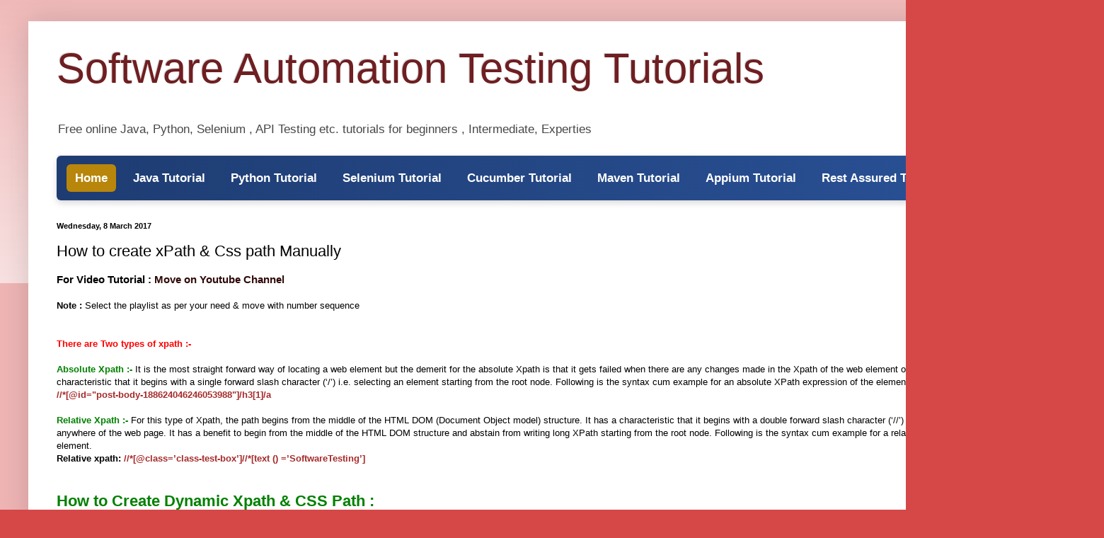

--- FILE ---
content_type: text/html; charset=UTF-8
request_url: https://www.way2testing.com/2017/03/how-to-create-xpath-css-path-manually.html
body_size: 16763
content:
<!DOCTYPE html>
<html class='v2' dir='ltr' lang='en-GB'>
<head>
<link href='https://www.blogger.com/static/v1/widgets/335934321-css_bundle_v2.css' rel='stylesheet' type='text/css'/>
<meta content='width=1100' name='viewport'/>
<meta content='text/html; charset=UTF-8' http-equiv='Content-Type'/>
<meta content='blogger' name='generator'/>
<link href='https://www.way2testing.com/favicon.ico' rel='icon' type='image/x-icon'/>
<link href='http://www.way2testing.com/2017/03/how-to-create-xpath-css-path-manually.html' rel='canonical'/>
<link rel="alternate" type="application/atom+xml" title="Software Automation Testing Tutorials - Atom" href="https://www.way2testing.com/feeds/posts/default" />
<link rel="alternate" type="application/rss+xml" title="Software Automation Testing Tutorials - RSS" href="https://www.way2testing.com/feeds/posts/default?alt=rss" />
<link rel="service.post" type="application/atom+xml" title="Software Automation Testing Tutorials - Atom" href="https://www.blogger.com/feeds/1908391346376655539/posts/default" />

<link rel="alternate" type="application/atom+xml" title="Software Automation Testing Tutorials - Atom" href="https://www.way2testing.com/feeds/188624046246053988/comments/default" />
<!--Can't find substitution for tag [blog.ieCssRetrofitLinks]-->
<meta content='http://www.way2testing.com/2017/03/how-to-create-xpath-css-path-manually.html' property='og:url'/>
<meta content='How to create xPath &amp; Css path Manually' property='og:title'/>
<meta content='Software Testing Tutorials for beginners to advance professionals with basic interview questions and recent software testing jobs updates in India.' property='og:description'/>
<title>Software Automation Testing Tutorials: How to create xPath & Css path Manually</title>
<style id='page-skin-1' type='text/css'><!--
/*
-----------------------------------------------
Blogger Template Style
Name:     Simple
Designer: Blogger
URL:      www.blogger.com
----------------------------------------------- */
/* Content
----------------------------------------------- */
body {
font: normal normal 12px Arial, Tahoma, Helvetica, FreeSans, sans-serif;
color: #000000;
background: #d64747 none repeat scroll top left;
padding: 0 40px 40px 40px;
}
html body .region-inner {
min-width: 0;
max-width: 100%;
width: auto;
}
h2 {
font-size: 22px;
}
a:link {
text-decoration:none;
color: #2f0a08;
}
a:visited {
text-decoration:none;
color: #6a6a6a;
}
a:hover {
text-decoration:underline;
color: #ff2807;
}
.body-fauxcolumn-outer .fauxcolumn-inner {
background: transparent url(https://resources.blogblog.com/blogblog/data/1kt/simple/body_gradient_tile_light.png) repeat scroll top left;
_background-image: none;
}
.body-fauxcolumn-outer .cap-top {
position: absolute;
z-index: 1;
height: 400px;
width: 100%;
}
.body-fauxcolumn-outer .cap-top .cap-left {
width: 100%;
background: transparent url(https://resources.blogblog.com/blogblog/data/1kt/simple/gradients_light.png) repeat-x scroll top left;
_background-image: none;
}
.content-outer {
-moz-box-shadow: 0 0 40px rgba(0, 0, 0, .15);
-webkit-box-shadow: 0 0 5px rgba(0, 0, 0, .15);
-goog-ms-box-shadow: 0 0 10px #333333;
box-shadow: 0 0 40px rgba(0, 0, 0, .15);
margin-bottom: 1px;
}
.content-inner {
padding: 10px 10px;
}
.content-inner {
background-color: #ffffff;
}
/* Header
----------------------------------------------- */
.header-outer {
background: rgba(0,0,0,0) none repeat-x scroll 0 -400px;
_background-image: none;
}
.Header h1 {
font: normal normal 60px Arial, Tahoma, Helvetica, FreeSans, sans-serif;
color: #6f1e21;
text-shadow: -1px -1px 1px rgba(0, 0, 0, .2);
}
.Header h1 a {
color: #6f1e21;
}
.Header .description {
font-size: 140%;
color: #474747;
}
.header-inner .Header .titlewrapper {
padding: 22px 30px;
}
.header-inner .Header .descriptionwrapper {
padding: 0 30px;
}
/* Tabs
----------------------------------------------- */
.tabs-inner .section:first-child {
border-top: 1px solid #eeeeee;
}
.tabs-inner .section:first-child ul {
margin-top: -1px;
border-top: 1px solid #eeeeee;
border-left: 0 solid #eeeeee;
border-right: 0 solid #eeeeee;
}
.tabs-inner .widget ul {
background: #ededed url(https://resources.blogblog.com/blogblog/data/1kt/simple/gradients_light.png) repeat-x scroll 0 -800px;
_background-image: none;
border-bottom: 1px solid #eeeeee;
margin-top: 0;
margin-left: -30px;
margin-right: -30px;
}
.tabs-inner .widget li a {
display: inline-block;
padding: .6em 1em;
font: normal normal 14px Arial, Tahoma, Helvetica, FreeSans, sans-serif;
color: #838383;
border-left: 1px solid #ffffff;
border-right: 1px solid #eeeeee;
}
.tabs-inner .widget li:first-child a {
border-left: none;
}
.tabs-inner .widget li.selected a, .tabs-inner .widget li a:hover {
color: #000000;
background-color: #e6e6e6;
text-decoration: none;
}
/* Columns
----------------------------------------------- */
.main-outer {
border-top: 0 solid #e6e6e6;
}
.fauxcolumn-left-outer .fauxcolumn-inner {
border-right: 1px solid #e6e6e6;
}
.fauxcolumn-right-outer .fauxcolumn-inner {
border-left: 1px solid #e6e6e6;
}
/* Headings
----------------------------------------------- */
div.widget > h2,
div.widget h2.title {
margin: 0 0 1em 0;
font: normal bold 11px Arial, Tahoma, Helvetica, FreeSans, sans-serif;
color: #000000;
}
/* Widgets
----------------------------------------------- */
.widget .zippy {
color: #838383;
text-shadow: 2px 2px 1px rgba(0, 0, 0, .1);
}
.widget .popular-posts ul {
list-style: none;
}
/* Posts
----------------------------------------------- */
h2.date-header {
font: normal bold 11px Arial, Tahoma, Helvetica, FreeSans, sans-serif;
}
.date-header span {
background-color: rgba(0,0,0,0);
color: #000000;
padding: inherit;
letter-spacing: inherit;
margin: inherit;
}
.main-inner {
padding-top: 30px;
padding-bottom: 30px;
}
.main-inner .column-center-inner {
padding: 0 15px;
}
.main-inner .column-center-inner .section {
margin: 0 15px;
}
.post {
margin: 0 0 25px 0;
}
h3.post-title, .comments h4 {
font: normal normal 22px Arial, Tahoma, Helvetica, FreeSans, sans-serif;
margin: .75em 0 0;
}
.post-body {
font-size: 110%;
line-height: 1.4;
position: relative;
}
.post-body img, .post-body .tr-caption-container, .Profile img, .Image img,
.BlogList .item-thumbnail img {
padding: 2px;
background: #ffffff;
border: 1px solid #e6e6e6;
-moz-box-shadow: 1px 1px 5px rgba(0, 0, 0, .1);
-webkit-box-shadow: 1px 1px 5px rgba(0, 0, 0, .1);
box-shadow: 1px 1px 5px rgba(0, 0, 0, .1);
}
.post-body img, .post-body .tr-caption-container {
padding: 5px;
}
.post-body .tr-caption-container {
color: #000000;
}
.post-body .tr-caption-container img {
padding: 0;
background: transparent;
border: none;
-moz-box-shadow: 0 0 0 rgba(0, 0, 0, .1);
-webkit-box-shadow: 0 0 0 rgba(0, 0, 0, .1);
box-shadow: 0 0 0 rgba(0, 0, 0, .1);
}
.post-header {
margin: 0 0 1.5em;
line-height: 1.6;
font-size: 90%;
}
.post-footer {
margin: 20px -2px 0;
padding: 5px 10px;
color: #000000;
background-color: #f2f2f2;
border-bottom: 1px solid #e6e6e6;
line-height: 1.6;
font-size: 90%;
}
#comments .comment-author {
padding-top: 1.5em;
border-top: 1px solid #e6e6e6;
background-position: 0 1.5em;
}
#comments .comment-author:first-child {
padding-top: 0;
border-top: none;
}
.avatar-image-container {
margin: .2em 0 0;
}
#comments .avatar-image-container img {
border: 1px solid #e6e6e6;
}
/* Comments
----------------------------------------------- */
.comments .comments-content .icon.blog-author {
background-repeat: no-repeat;
background-image: url([data-uri]);
}
.comments .comments-content .loadmore a {
border-top: 1px solid #838383;
border-bottom: 1px solid #838383;
}
.comments .comment-thread.inline-thread {
background-color: #f2f2f2;
}
.comments .continue {
border-top: 2px solid #838383;
}
/* Accents
---------------------------------------------- */
.section-columns td.columns-cell {
border-left: 1px solid #e6e6e6;
}
.blog-pager {
background: transparent none no-repeat scroll top center;
}
.blog-pager-older-link, .home-link,
.blog-pager-newer-link {
background-color: #ffffff;
padding: 5px;
}
.footer-outer {
border-top: 0 dashed #bbbbbb;
}
/* Mobile
----------------------------------------------- */
body.mobile  {
background-size: auto;
}
.mobile .body-fauxcolumn-outer {
background: transparent none repeat scroll top left;
}
.mobile .body-fauxcolumn-outer .cap-top {
background-size: 100% auto;
}
.mobile .content-outer {
-webkit-box-shadow: 0 0 3px rgba(0, 0, 0, .15);
box-shadow: 0 0 3px rgba(0, 0, 0, .15);
}
.mobile .tabs-inner .widget ul {
margin-left: 0;
margin-right: 0;
}
.mobile .post {
margin: 0;
}
.mobile .main-inner .column-center-inner .section {
margin: 0;
}
.mobile .date-header span {
padding: 0.1em 10px;
margin: 0 -10px;
}
.mobile h3.post-title {
margin: 0;
}
.mobile .blog-pager {
background: transparent none no-repeat scroll top center;
}
.mobile .footer-outer {
border-top: none;
}
.mobile .main-inner, .mobile .footer-inner {
background-color: #ffffff;
}
.mobile-index-contents {
color: #000000;
}
.mobile-link-button {
background-color: #2f0a08;
}
.mobile-link-button a:link, .mobile-link-button a:visited {
color: #ffffff;
}
.mobile .tabs-inner .section:first-child {
border-top: none;
}
.mobile .tabs-inner .PageList .widget-content {
background-color: #e6e6e6;
color: #000000;
border-top: 1px solid #eeeeee;
border-bottom: 1px solid #eeeeee;
}
.mobile .tabs-inner .PageList .widget-content .pagelist-arrow {
border-left: 1px solid #eeeeee;
}

--></style>
<style id='template-skin-1' type='text/css'><!--
body {
min-width: 1480px;
}
.content-outer, .content-fauxcolumn-outer, .region-inner {
min-width: 1480px;
max-width: 1480px;
_width: 1480px;
}
.main-inner .columns {
padding-left: 0px;
padding-right: 0px;
}
.main-inner .fauxcolumn-center-outer {
left: 0px;
right: 0px;
/* IE6 does not respect left and right together */
_width: expression(this.parentNode.offsetWidth -
parseInt("0px") -
parseInt("0px") + 'px');
}
.main-inner .fauxcolumn-left-outer {
width: 0px;
}
.main-inner .fauxcolumn-right-outer {
width: 0px;
}
.main-inner .column-left-outer {
width: 0px;
right: 100%;
margin-left: -0px;
}
.main-inner .column-right-outer {
width: 0px;
margin-right: -0px;
}
#layout {
min-width: 0;
}
#layout .content-outer {
min-width: 0;
width: 800px;
}
#layout .region-inner {
min-width: 0;
width: auto;
}
body#layout div.add_widget {
padding: 8px;
}
body#layout div.add_widget a {
margin-left: 32px;
}
--></style>
<script type='text/javascript'>
        (function(i,s,o,g,r,a,m){i['GoogleAnalyticsObject']=r;i[r]=i[r]||function(){
        (i[r].q=i[r].q||[]).push(arguments)},i[r].l=1*new Date();a=s.createElement(o),
        m=s.getElementsByTagName(o)[0];a.async=1;a.src=g;m.parentNode.insertBefore(a,m)
        })(window,document,'script','https://www.google-analytics.com/analytics.js','ga');
        ga('create', 'UA-104130964-6', 'auto', 'blogger');
        ga('blogger.send', 'pageview');
      </script>
<link href='https://www.blogger.com/dyn-css/authorization.css?targetBlogID=1908391346376655539&amp;zx=5bde8dcb-4dac-4f0b-9357-82d2e801b929' media='none' onload='if(media!=&#39;all&#39;)media=&#39;all&#39;' rel='stylesheet'/><noscript><link href='https://www.blogger.com/dyn-css/authorization.css?targetBlogID=1908391346376655539&amp;zx=5bde8dcb-4dac-4f0b-9357-82d2e801b929' rel='stylesheet'/></noscript>
<meta name='google-adsense-platform-account' content='ca-host-pub-1556223355139109'/>
<meta name='google-adsense-platform-domain' content='blogspot.com'/>

<!-- data-ad-client=ca-pub-6658533981545355 -->

</head>
<body class='loading variant-pale'>
<div class='navbar no-items section' id='navbar' name='Navbar'>
</div>
<div class='body-fauxcolumns'>
<div class='fauxcolumn-outer body-fauxcolumn-outer'>
<div class='cap-top'>
<div class='cap-left'></div>
<div class='cap-right'></div>
</div>
<div class='fauxborder-left'>
<div class='fauxborder-right'></div>
<div class='fauxcolumn-inner'>
</div>
</div>
<div class='cap-bottom'>
<div class='cap-left'></div>
<div class='cap-right'></div>
</div>
</div>
</div>
<div class='content'>
<div class='content-fauxcolumns'>
<div class='fauxcolumn-outer content-fauxcolumn-outer'>
<div class='cap-top'>
<div class='cap-left'></div>
<div class='cap-right'></div>
</div>
<div class='fauxborder-left'>
<div class='fauxborder-right'></div>
<div class='fauxcolumn-inner'>
</div>
</div>
<div class='cap-bottom'>
<div class='cap-left'></div>
<div class='cap-right'></div>
</div>
</div>
</div>
<div class='content-outer'>
<div class='content-cap-top cap-top'>
<div class='cap-left'></div>
<div class='cap-right'></div>
</div>
<div class='fauxborder-left content-fauxborder-left'>
<div class='fauxborder-right content-fauxborder-right'></div>
<div class='content-inner'>
<header>
<div class='header-outer'>
<div class='header-cap-top cap-top'>
<div class='cap-left'></div>
<div class='cap-right'></div>
</div>
<div class='fauxborder-left header-fauxborder-left'>
<div class='fauxborder-right header-fauxborder-right'></div>
<div class='region-inner header-inner'>
<div class='header section' id='header' name='Header'><div class='widget Header' data-version='1' id='Header1'>
<div id='header-inner'>
<div class='titlewrapper'>
<h1 class='title'>
<a href='https://www.way2testing.com/'>
Software Automation Testing Tutorials
</a>
</h1>
</div>
<div class='descriptionwrapper'>
<p class='description'><span>Free online  Java, Python, Selenium , API Testing etc.  tutorials for beginners , Intermediate, Experties</span></p>
</div>
</div>
</div></div>
</div>
</div>
<div class='header-cap-bottom cap-bottom'>
<div class='cap-left'></div>
<div class='cap-right'></div>
</div>
</div>
</header>
<div class='tabs-outer'>
<div class='tabs-cap-top cap-top'>
<div class='cap-left'></div>
<div class='cap-right'></div>
</div>
<div class='fauxborder-left tabs-fauxborder-left'>
<div class='fauxborder-right tabs-fauxborder-right'></div>
<div class='region-inner tabs-inner'>
<div class='tabs section' id='crosscol' name='Cross-column'><div class='widget HTML' data-version='1' id='HTML12'>
<h2 class='title'>Cross_Column</h2>
<div class='widget-content'>
<!-- START: Responsive Self-Contained Horizontal Menu -->
<div id="cs-navbar">

  <style>
    /* Scoped only to #cs-navbar */
    #cs-navbar {
      background: linear-gradient(90deg, #1e3c72, #2a5298);
      padding: 12px 8px;
      border-radius: 6px;
      box-shadow: 0 4px 10px rgba(0,0,0,0.15);
      overflow: hidden;
    }

    #cs-navbar .menu {
      display: flex;
      flex-wrap: nowrap;
      align-items: center;
      white-space: nowrap;
      overflow-x: auto;             /* horizontal scroll on small screens */
      scrollbar-width: none;        /* hide scrollbar (Firefox) */
      -ms-overflow-style: none;     /* hide scrollbar (IE/Edge) */
    }

    /* Hide scrollbar (Chrome/Safari) */
    #cs-navbar .menu::-webkit-scrollbar {
      display: none;
    }

    #cs-navbar .menu a {
      flex-shrink: 0;               /* prevent shrinking */
      color: white;
      text-decoration: none;
      margin: 0 6px;
      padding: 8px 12px;
      font-weight: 600;
      border-radius: 6px;
      transition: 0.3s ease;
      font-size: clamp(12px, 1.4vw, 17px);
    }

    #cs-navbar .menu a:hover {
      background: rgba(255,255,255,0.25);
    }

    /* Mobile optimization */
    @media (max-width: 600px) {
      #cs-navbar {
        border-radius: 0;
        padding: 10px 4px;
      }
      #cs-navbar .menu a {
        font-size: 14px;
        padding: 8px 10px;
      }
    }
  </style>

  <nav class="menu">
    <a href="https://www.way2testing.com/p/blog-page.html" target="_blank" class="active">Home</a>
  <a href="https://www.way2testing.com/p/core.html" target="_blank">Java Tutorial</a>
  <a href="python.html" target="_blank">Python Tutorial</a>
  <a href="https://www.way2testing.com/p/selenium-testing-tutorials.html" target="_blank">Selenium Tutorial</a>
  <a href="https://www.way2testing.com/2024/03/cucumber-tutorial-with-testng.html" target="_blank">Cucumber Tutorial</a>
 <a href="https://www.way2testing.com/2017/03/maven-tutorials-for-beginners.html" target="_blank">Maven Tutorial</a>
  <a href="https://www.way2testing.com/2019/01/introduction-of-appium.html" target="_blank">Appium Tutorial</a>
  <a href="https://www.way2testing.com/2018/02/api-testing-overview.html" target="_blank">Rest Assured Tutorial</a>
<a href="https://www.way2testing.com/p/contact-us.html" target="_blank">Contact Us</a>
  </nav>

</div>
<!-- END: Responsive Self-Contained Horizontal Menu -->
</div>
<div class='clear'></div>
</div></div>
<div class='tabs no-items section' id='crosscol-overflow' name='Cross-Column 2'></div>
</div>
</div>
<div class='tabs-cap-bottom cap-bottom'>
<div class='cap-left'></div>
<div class='cap-right'></div>
</div>
</div>
<div class='main-outer'>
<div class='main-cap-top cap-top'>
<div class='cap-left'></div>
<div class='cap-right'></div>
</div>
<div class='fauxborder-left main-fauxborder-left'>
<div class='fauxborder-right main-fauxborder-right'></div>
<div class='region-inner main-inner'>
<div class='columns fauxcolumns'>
<div class='fauxcolumn-outer fauxcolumn-center-outer'>
<div class='cap-top'>
<div class='cap-left'></div>
<div class='cap-right'></div>
</div>
<div class='fauxborder-left'>
<div class='fauxborder-right'></div>
<div class='fauxcolumn-inner'>
</div>
</div>
<div class='cap-bottom'>
<div class='cap-left'></div>
<div class='cap-right'></div>
</div>
</div>
<div class='fauxcolumn-outer fauxcolumn-left-outer'>
<div class='cap-top'>
<div class='cap-left'></div>
<div class='cap-right'></div>
</div>
<div class='fauxborder-left'>
<div class='fauxborder-right'></div>
<div class='fauxcolumn-inner'>
</div>
</div>
<div class='cap-bottom'>
<div class='cap-left'></div>
<div class='cap-right'></div>
</div>
</div>
<div class='fauxcolumn-outer fauxcolumn-right-outer'>
<div class='cap-top'>
<div class='cap-left'></div>
<div class='cap-right'></div>
</div>
<div class='fauxborder-left'>
<div class='fauxborder-right'></div>
<div class='fauxcolumn-inner'>
</div>
</div>
<div class='cap-bottom'>
<div class='cap-left'></div>
<div class='cap-right'></div>
</div>
</div>
<!-- corrects IE6 width calculation -->
<div class='columns-inner'>
<div class='column-center-outer'>
<div class='column-center-inner'>
<div class='main section' id='main' name='Main'><div class='widget Blog' data-version='1' id='Blog1'>
<div class='blog-posts hfeed'>

          <div class="date-outer">
        
<h2 class='date-header'><span>Wednesday, 8 March 2017</span></h2>

          <div class="date-posts">
        
<div class='post-outer'>
<div class='post hentry uncustomized-post-template' itemprop='blogPost' itemscope='itemscope' itemtype='http://schema.org/BlogPosting'>
<meta content='1908391346376655539' itemprop='blogId'/>
<meta content='188624046246053988' itemprop='postId'/>
<a name='188624046246053988'></a>
<h3 class='post-title entry-title' itemprop='name'>
How to create xPath & Css path Manually
</h3>
<div class='post-header'>
<div class='post-header-line-1'></div>
</div>
<div class='post-body entry-content' id='post-body-188624046246053988' itemprop='description articleBody'>
<h3>For Video Tutorial : <a href="https://www.youtube.com/channel/UCL_HUU31dGssgSGP7e-5nbg" target="_blank">Move on Youtube Channel </a></h3> <br>
<b>Note :</b> Select the playlist as per your need & move with number sequence <br><br><br>


<b style = "color:red">There are Two types of xpath :- </b> <br><br>

<b style = "color:green">Absolute Xpath :- </b>
It is the most straight forward way of locating a web element but the demerit for the absolute Xpath is that it gets
 failed when there are any changes made in the Xpath of the web element on the HTML document. It has a characteristic 
that it begins with a single forward slash character (&#8216;/&#8217;) i.e. selecting an element starting from the root node. 
Following is the syntax cum example for an absolute XPath expression of the element <br>

<b style = "color:brown">//*[@id="post-body-188624046246053988"]/h3[1]/a </b><br><br>

<b style = "color:green">Relative Xpath :- </b>
For this type of Xpath, the path begins from the middle of the HTML DOM (Document Object model) structure. 
It has a characteristic that it begins with a double forward slash character (&#8216;//&#8217;) i.e. selecting a web element
 from anywhere of the web page. It has a benefit to begin from the middle of the HTML DOM structure and abstain from 
writing long XPath starting from the root node. Following is the syntax cum example for a relative XPath expression of the element. <br>

<b>Relative xpath: </b><b style = "color:brown">//*[@class=&#8217;class-test-box&#8217;]//*[text () =&#8217;SoftwareTesting&#8217;]</b> <br><br><br>
<h2 style  = "color: green">How to Create Dynamic Xpath & CSS Path :</h2><br>
<br>
<b>Xpath with single attribute :</b><br>

<b>xpath Sysntax : </b><br>
//tagname[@attributename = 'value of attribute']<br><br>

<b>For example : </b><br>
//input[@id = 'uname']<br><br>

<b>xpath with multiple attribute :</b><br>

<b>xpath Sysntax : </b><br>
//tagname[@attributename = 'value of attribute'][@attributename = 'value of attribute']
<br>
<b>For example : </b><br>
//input[@id = 'uname'][@class = 'input']<br><br>


<b>xpath with and :</b><br>
//input[@id = 'uname' and @class = 'input']<br><br>

<b>xpath with or:</b><br>
//input[@id = 'uname' OR @class = 'input']<br><br>

<b>xpath with contains : </b><br>
//tagname[contains(@attributename = 'value of attribute')]<br><br>

//input[contains(@id = 'pass')]<br><br>

<b>xpath with starts with :</b><br>
//*[starts-with(@attributename , 'attribute value')]<br><br>

//*[starts-with(@id, 'uname')]<br><br>

<b>xpath with following :</b><br>
//*[text() = 'Discussion']//following::a[contains(@href, 'edit.php')]<br>


-----------------------------------------------------------------------------<br>
<h2>How to Create Dynamic CSS Path manually:</h2><br>
<style>
table, th, td {
   border: 1px solid black;
}
</style>
<table>
<tr><th>Sr No.</th><th>Attribute</th><th>Symbol</th></tr>
<tr><td>1.</td><td>For Class Name</td><td>Use . Symbol</td></tr>
<tr><td>2.</td><td>For id</td><td>Use # Symbol</td></tr>
<tr><td>3.</td><td>For attribute</td><td>tagname[attribute = 'value']</td></tr>
<tr><td>4.</td><td>For Multiple Attribute</td><td>tagname[attribute1 = 'value'][attribute2 = 'value']</td></tr>
<tr><td>5.</td><td>Starts with</td><td>Use ^ Symbol</td></tr>
<tr><td>6.</td><td>Ends With</td><td>Use $ symbol</td></tr>
<tr><td>7.</td><td>Contains</td><td>use * Symbol</td></tr>
</table>
<br><br>
------------------------------------------------------------------------------------------------<br>
<h3>Difference between Xpath & CSS in Selenium</h3><br>

<b>1).</b>Xpath engines are different in each browser, hence make them inconsistent
Css path works in each browser whereas xpath is limited with browsers for Example IE browser. <br>
<b>2).</b>CSS was initially released in 1996 & xpath was initially released in the 1999.<br>
<b>3).</b>CSS is easy as compaired to Xpath.<br>
<br>

------------------------------------------------------------------------------------------------<br>
<h3>Function to create run time xpath</h3><br>

<br>

public static String createXpath(String xpath, Object ...args){<br>
for(int i=0; i<b><</b>args.length; i++){<br>
    xpath = xpath.replace("{"+i+"}", (CharSequence)args[i]);<br>
}<br>
return xpath;<br>
}<br>
  <br>

------------------------------------------------------------------------------------------------<br>

// Assume getDynamicId() is the function that returns the dynamic ID<br>
String dynamicId = getDynamicId();<br>
String xpath = "//input[@id='" + dynamicId + "']";<br>
WebElement element = driver.findElement(By.xpath(xpath));<br><br>


------------------------------------------------------------------------------------------------<br>




<div style='clear: both;'></div>
</div>
<div class='post-footer'>
<div class='post-footer-line post-footer-line-1'>
<span class='post-author vcard'>
</span>
<span class='post-timestamp'>
at
<meta content='http://www.way2testing.com/2017/03/how-to-create-xpath-css-path-manually.html' itemprop='url'/>
<a class='timestamp-link' href='https://www.way2testing.com/2017/03/how-to-create-xpath-css-path-manually.html' rel='bookmark' title='permanent link'><abbr class='published' itemprop='datePublished' title='2017-03-08T03:28:00-08:00'>March 08, 2017</abbr></a>
</span>
<span class='post-comment-link'>
</span>
<span class='post-icons'>
<span class='item-control blog-admin pid-919700426'>
<a href='https://www.blogger.com/post-edit.g?blogID=1908391346376655539&postID=188624046246053988&from=pencil' title='Edit Post'>
<img alt='' class='icon-action' height='18' src='https://resources.blogblog.com/img/icon18_edit_allbkg.gif' width='18'/>
</a>
</span>
</span>
<div class='post-share-buttons goog-inline-block'>
<a class='goog-inline-block share-button sb-email' href='https://www.blogger.com/share-post.g?blogID=1908391346376655539&postID=188624046246053988&target=email' target='_blank' title='Email This'><span class='share-button-link-text'>Email This</span></a><a class='goog-inline-block share-button sb-blog' href='https://www.blogger.com/share-post.g?blogID=1908391346376655539&postID=188624046246053988&target=blog' onclick='window.open(this.href, "_blank", "height=270,width=475"); return false;' target='_blank' title='BlogThis!'><span class='share-button-link-text'>BlogThis!</span></a><a class='goog-inline-block share-button sb-twitter' href='https://www.blogger.com/share-post.g?blogID=1908391346376655539&postID=188624046246053988&target=twitter' target='_blank' title='Share to X'><span class='share-button-link-text'>Share to X</span></a><a class='goog-inline-block share-button sb-facebook' href='https://www.blogger.com/share-post.g?blogID=1908391346376655539&postID=188624046246053988&target=facebook' onclick='window.open(this.href, "_blank", "height=430,width=640"); return false;' target='_blank' title='Share to Facebook'><span class='share-button-link-text'>Share to Facebook</span></a><a class='goog-inline-block share-button sb-pinterest' href='https://www.blogger.com/share-post.g?blogID=1908391346376655539&postID=188624046246053988&target=pinterest' target='_blank' title='Share to Pinterest'><span class='share-button-link-text'>Share to Pinterest</span></a>
</div>
</div>
<div class='post-footer-line post-footer-line-2'>
<span class='post-labels'>
</span>
</div>
<div class='post-footer-line post-footer-line-3'>
<span class='post-location'>
</span>
</div>
</div>
</div>
<div class='comments' id='comments'>
<a name='comments'></a>
<h4>No comments:</h4>
<div id='Blog1_comments-block-wrapper'>
<dl class='avatar-comment-indent' id='comments-block'>
</dl>
</div>
<p class='comment-footer'>
<div class='comment-form'>
<a name='comment-form'></a>
<h4 id='comment-post-message'>Post a Comment</h4>
<p>
</p>
<a href='https://www.blogger.com/comment/frame/1908391346376655539?po=188624046246053988&hl=en-GB&saa=85391&origin=https://www.way2testing.com' id='comment-editor-src'></a>
<iframe allowtransparency='true' class='blogger-iframe-colorize blogger-comment-from-post' frameborder='0' height='410px' id='comment-editor' name='comment-editor' src='' width='100%'></iframe>
<script src='https://www.blogger.com/static/v1/jsbin/2830521187-comment_from_post_iframe.js' type='text/javascript'></script>
<script type='text/javascript'>
      BLOG_CMT_createIframe('https://www.blogger.com/rpc_relay.html');
    </script>
</div>
</p>
</div>
</div>
<div class='inline-ad'>
<!--Can't find substitution for tag [adCode]-->
</div>

        </div></div>
      
</div>
<div class='blog-pager' id='blog-pager'>
<span id='blog-pager-newer-link'>
<a class='blog-pager-newer-link' href='https://www.way2testing.com/2017/03/maven-tutorials-for-beginners.html' id='Blog1_blog-pager-newer-link' title='Newer Post'>Newer Post</a>
</span>
<span id='blog-pager-older-link'>
<a class='blog-pager-older-link' href='https://www.way2testing.com/2017/01/selenium-practice-page.html' id='Blog1_blog-pager-older-link' title='Older Post'>Older Post</a>
</span>
<a class='home-link' href='https://www.way2testing.com/'>Home</a>
</div>
<div class='clear'></div>
<div class='post-feeds'>
<div class='feed-links'>
Subscribe to:
<a class='feed-link' href='https://www.way2testing.com/feeds/188624046246053988/comments/default' target='_blank' type='application/atom+xml'>Post Comments (Atom)</a>
</div>
</div>
</div><div class='widget FeaturedPost' data-version='1' id='FeaturedPost1'>
<h2 class='title'>Few More</h2>
<div class='post-summary'>
<h3><a href='https://www.way2testing.com/2025/12/database-testing-interview-questions.html'>DataBase Testing Interview Questions</a></h3>
<p>
                        Basic Database Testing Interview Questions with Answers           Basic Database Testing Interview Questions with An...
</p>
</div>
<style type='text/css'>
    .image {
      width: 100%;
    }
  </style>
<div class='clear'></div>
</div><div class='widget PopularPosts' data-version='1' id='PopularPosts1'>
<div class='widget-content popular-posts'>
<ul>
<li>
<div class='item-content'>
<div class='item-thumbnail'>
<a href='https://www.way2testing.com/2017/03/test-strategy-in-software-testing.html' target='_blank'>
<img alt='' border='0' src='https://blogger.googleusercontent.com/img/b/R29vZ2xl/AVvXsEgm4eabTeaN6EhHIUD5ad0xvXgikynmL2Zoa8tArf4fP10BytcHeC_Zp9XCGqRFDZX5pFfNBAidhPxURC7pQVb1yj1Kn-aeN2lYB62bxDjlIOzvRDo8Gh_5tSJA0fUwSxynJEoBddaxbF0/w72-h72-p-k-no-nu/test-strategy.png'/>
</a>
</div>
<div class='item-title'><a href='https://www.way2testing.com/2017/03/test-strategy-in-software-testing.html'>Test Strategy in Software testing</a></div>
<div class='item-snippet'>What is Test Strategy?  Plan to use the available resources to achieve objective effectively.  Note :- Test Strategy is a part of test plan....</div>
</div>
<div style='clear: both;'></div>
</li>
<li>
<div class='item-content'>
<div class='item-thumbnail'>
<a href='https://www.way2testing.com/2017/01/upcasting-and-downcasting-in-java-with.html' target='_blank'>
<img alt='' border='0' src='https://lh3.googleusercontent.com/blogger_img_proxy/AEn0k_sE5WRpOmtS3UDrQiFsuKUKYMJh-XUyJH90Gtvh88gVOf12ySrgFmR2MKgUX-r5CJfltHr0eW8WTL6RpxpilHPX-E6FaCvVRKgU-Z2Nan9C7ntBMg=w72-h72-n-k-no-nu'/>
</a>
</div>
<div class='item-title'><a href='https://www.way2testing.com/2017/01/upcasting-and-downcasting-in-java-with.html'>Upcasting and Downcasting in Java with example</a></div>
<div class='item-snippet'>          For Video :  CLICK HERE      What is Casting ?   All casting really means is taking an Object of an particular type and &quot;turn...</div>
</div>
<div style='clear: both;'></div>
</li>
<li>
<div class='item-content'>
<div class='item-title'><a href='https://www.way2testing.com/2017/01/checklist-for-mobile-application-testing.html'>Mobile Application Testing Checklist </a></div>
<div class='item-snippet'>       Key Points in mobile application testing   First of all specify that whethear it is a platform dependent or browser dependent.   Plat...</div>
</div>
<div style='clear: both;'></div>
</li>
</ul>
<div class='clear'></div>
</div>
</div></div>
</div>
</div>
<div class='column-left-outer'>
<div class='column-left-inner'>
<aside>
</aside>
</div>
</div>
<div class='column-right-outer'>
<div class='column-right-inner'>
<aside>
</aside>
</div>
</div>
</div>
<div style='clear: both'></div>
<!-- columns -->
</div>
<!-- main -->
</div>
</div>
<div class='main-cap-bottom cap-bottom'>
<div class='cap-left'></div>
<div class='cap-right'></div>
</div>
</div>
<footer>
<div class='footer-outer'>
<div class='footer-cap-top cap-top'>
<div class='cap-left'></div>
<div class='cap-right'></div>
</div>
<div class='fauxborder-left footer-fauxborder-left'>
<div class='fauxborder-right footer-fauxborder-right'></div>
<div class='region-inner footer-inner'>
<div class='foot section' id='footer-1'>
<div class='widget HTML' data-version='1' id='HTML1'>
<h2 class='title'>MainMenu</h2>
<div class='widget-content'>
<style>
.topnav {
    background-color: #48D1CC;
    overflow: hidden;
}

/* Style the links inside the navigation bar */
.topnav a {
    float: left;
    display: block;
    color: #800000;
    text-align: center;
    padding: 14px 16px;
    text-decoration: none;
    font-size: 17px;
}

/* Add an active class to highlight the current page */
.active {
    background-color: #B8860B;
    color: white;
}

/* Hide the link that should open and close the topnav on small screens */
.topnav .icon {
    display: none;
}

/* Dropdown container - needed to position the dropdown content */
.dropdown {
    float: left;
    overflow: hidden;
}

/* Style the dropdown button to fit inside the topnav */
.dropdown .dropbtn {
    font-size: 17px; 
    border: none;
    outline: none;
    color: white;
    padding: 14px 16px;
    background-color: inherit;
    font-family: inherit;
    margin: 0;
}

/* Style the dropdown content (hidden by default) */
.dropdown-content {
    display: none;
    position: absolute;
    background-color: #f9f9f9;
    min-width: 160px;
    box-shadow: 0px 8px 16px 0px rgba(0,0,0,0.2);
    z-index: 1;
}

/* Style the links inside the dropdown */
.dropdown-content a {
    float: none;
    color: black;
    padding: 12px 16px;
    text-decoration: none;
    display: block;
    text-align: left;
}

/* Add a dark background on topnav links and the dropdown button on hover */
.topnav a:hover, .dropdown:hover .dropbtn {
    background-color: #555;
    color: white;
}

/* Add a grey background to dropdown links on hover */
.dropdown-content a:hover {
    background-color: #ddd;
    color: black;
}

/* Show the dropdown menu when the user moves the mouse over the dropdown button */
.dropdown:hover .dropdown-content {
    display: block;
}

/* When the screen is less than 600 pixels wide, hide all links, except for the first one ("Home"). Show the link that contains should open and close the topnav (.icon) */
@media screen and (max-width: 600px) {
  .topnav a:not(:first-child) {display: none;}
  .topnav a.icon {
    float: right;
    display: block;
  }
}

/* The "responsive" class is added to the topnav with JavaScript when the user clicks on the icon. This class makes the topnav look good on small screens (display the links vertically instead of horizontally) */
@media screen and (max-width: 600px) {
  .topnav.responsive {position: relative;}
  .topnav.responsive a.icon {
    position: absolute;
    right: 0;
    top: 0;
  }
  .topnav.responsive a {
    float: none;
    display: block;
    text-align: left;
  }
  .topnav.responsive .dropdown {float: none;}
  .topnav.responsive .dropdown-content {position: relative;}
  .topnav.responsive .dropdown .dropbtn {
    display: block;
    width: 100%;
    text-align: left;
  }
}
</style>

<div class="topnav" id="myTopnav">
  <a href="http://www.way2testing.com/p/blog-page.html" class="active"><b>Home</b></a>
 
  <a href="http://www.way2testing.com/2017/01/core-java-for-selenium.html">Java Overview</a>
  <div class="dropdown">
    <button class="dropbtn">Java Tutorials 
      <i class="fa fa-caret-down"></i>
    </button>
    <div class="dropdown-content">
       <table><tr><td>
      <a href="http://www.way2testing.com/2017/01/download-and-install-java-java-editor.html">Download & Install</a></td><td>
      <a href="http://www.way2testing.com/2017/01/java-program-to-find-greatest-number.html">Sample program to find greater no.</a></td>
<td>
      <a href="http://www.way2testing.com/2017/01/boolean-operator-array-arraylist-in.html">Boolean Operatot & Array</a></td>

<td>
    <a href="http://www.way2testing.com/2017/01/java-object-class-method-with-example.html">Java Object Class & Method with example</a></td></tr><tr><td>
<a href="http://www.way2testing.com/2017/04/singleton-class-in-java-with-example.html">Singleton Class & Method in java with example</a></td> <td>
<a href="http://www.way2testing.com/2017/01/method-overloading-in-java-with-example.html">Method Overloading in Java with Example</a></td>
<td>
<a href="http://www.way2testing.com/2017/01/inheritance-in-java-with-example.html">Inheritance in java with example</a> </td>
<td>
<a href="http://www.way2testing.com/2017/01/method-overriding-in-java-with-example.html">Method overriding in java with example</a></td></tr><tr><td>
<a href="http://www.way2testing.com/2017/01/polymorphism-in-java-with-example.html">Polymorphism in Java With example</a></td><td>
<a href="http://www.way2testing.com/2017/01/constructor-super-this-keyword-in-java.html">Constructor, Super & this keyword in java</a></td><td>
<a href="http://www.way2testing.com/2017/01/encapsulation-in-java-with-example.html">Encapsulation in Java with example</a></td><td>
<a href="http://www.way2testing.com/2017/01/abstraction-in-java-with-example.html">Abstraction in Java with example</a></td></tr><tr>
<td>
<a href="http://www.way2testing.com/2017/01/interface-in-java-with-example.html">Interface in Java with example</a></td><td>
<a href="http://www.way2testing.com/2017/01/string-in-java-with-example.html">String in Java with example</a></td><td>
<a href="http://www.way2testing.com/2017/01/tostring-method-in-java-with-example.html">toString() method in Java with example</a></td><td>
<a href="http://www.way2testing.com/2017/01/package-in-java-with-example.html">Package in java with example</a></td></tr><tr><td>
<a href="http://www.way2testing.com/2017/01/exception-handling-in-java-with-example.html">Exception Handling in java with example</a></td><td>
<a href="http://www.way2testing.com/2017/01/static-keyword-in-java-with-example.html">Static keyword in Java with Example</a></td><td>
<a href="http://www.way2testing.com/2017/01/upcasting-and-downcasting-in-java-with.html">Upcasting and Downcasting in Java</a></td><td>
<a href="http://www.way2testing.com/2018/04/swap-two-variable-in-java.html">Swap two variable in java</a></td></tr><tr><td>
<a href="http://www.way2testing.com/2017/11/scanner-class-in-java-with-example.html">Scanner class in java</a></td><td>
<a href="http://www.way2testing.com/2017/11/java-8-stream-filter-with-example.html">Java 8 Stream Filter with Example</a></td><td>
<a href="http://www.way2testing.com/2017/12/reverse-string-in-java-without-using.html">reverse the string in java without using functions</a></td><td>
<a href="http://www.way2testing.com/2017/12/sort-array-without-using-java-functions.html">Sort the array without using Java functions</a></td></tr><tr><td>
<a href="http://www.way2testing.com/2017/12/difference-between-final-finally-and.html">Difference between Final, Finally and Finalize in Java</a></td><td>
<a href="http://www.way2testing.com/2018/03/for-each-loop-in-java-with-example.html">for each loop in java with example</a></td><td>
<a href="http://www.way2testing.com/2018/03/what-is-hashmap-in-java-hashmap-vs.html">Hashmap in Java</a></td><td>
<a href="http://www.way2testing.com/2018/06/find-duplicate-element-in-array-find.html">How to find duplicate element in array</a></td></tr><tr><td>
<a href="http://www.way2testing.com/2020/04/adsbygoogle-window.html" target = "_blank">Difference Between Collection & Collections</a></td><td>
<a href="http://www.way2testing.com/2019/02/can-we-override-private-or-static.html">Can we override static/private method</a> </td>
<td><a href="http://www.way2testing.com/2019/04/data-structure-in-java.html">Data Structure in Java</a></td><td>
<a href="http://www.way2testing.com/2019/04/dictionary-and-serialization-in-java.html">Dictionary & serialization in java</a> </td></tr><tr>
<td><a href="http://www.way2testing.com/2017/01/write-data-in-excel-using-java-read.html">How to Read & write Excel in Java</a></td>
<td>
<a href="http://www.way2testing.com/2019/01/collection-in-java.html">Collection Interface In Java</a> </td><td><a href="http://www.way2testing.com/2019/04/multithreading-in-java.html">MultiThreading in Java</a></td><td>
<a href="http://www.way2testing.com/2019/04/jdbc-in-java.html">JDBC in JAVA</a> </td></tr>
<tr><td><a href="http://www.way2testing.com/2021/03/reflection-in-java.html" target = "_blank">Reflection in Java</a></td><td>
<a href="http://www.way2testing.com/2021/04/constructor-chaining-in-java.html">Constructor chaining in java</a> </td>
<td><a href="http://www.way2testing.com/2019/10/wrapper-class-in-java.html" target = "_blank">Wrapper Class in java</a></td>
<td><a href="http://www.way2testing.com/2022/02/loose-coupling-and-tight-coupling-in.html" target = "_blank">Loose Coupling and Tight coupling in java with example</a> </td></tr><tr>
<td><a href="http://www.way2testing.com/2022/04/pojo-class-in-java.html" target = "_blank"> POJO Class in Java with Example</a></td>
<td><a href="http://www.way2testing.com/2022/05/how-to-validate-inputcharacter-is.html" target = "_blank">How to Validate String is number in java</a> </td>
<td><a href="https://www.way2testing.com/2024/02/get-usa-state-name-by-usa-city-name.html" target = "_blank">Get State Name by City name</a></td>
<td><a href="https://www.way2testing.com/2024/03/get-india-state-name-by-city-name.html" target = "_blank">Get State Name by City Name in India</a> </td></tr><tr>
<td><a href="https://www.way2testing.com/2024/10/comparable-and-comparator-interface-in.html" target = "_blank">Comparable and Comparator  Interface in Java</a> </td>

<td><a href="https://www.way2testing.com/2024/10/generics-in-java-with-example.html" target = "_blank">Generics In Java</a></td>
<td><a href="https://www.way2testing.com/2025/04/utility-class-in-java.html" target = "_blank">Utility class in java</a> </td>
<td><a href="" target = "_blank"></a> </td></tr><tr>

<td><a href="" target = "_blank"></a> </td>
<td><a href="" target = "_blank"></a> </td>
<td><a href="" target = "_blank"></a> </td>
<td><a href="" target = "_blank"></a> </td>
</tr>
</table>
</div>
  </div> 

  <div class="dropdown">
    <button class="dropbtn">Selenium Tutorials 
      <i class="fa fa-caret-down"></i>
    </button>
    <div class="dropdown-content"><table>
    <tr><td>
      <a href="http://www.way2testing.com/2019/05/introduction-of-selenium-architechture.html">History of Selenium, Architecture</a></td><td>
    

      <a href="http://www.way2testing.com/p/this-webpage-is-designed-for-selenium.html">Practice Page</a></td><td>
      <a href="http://www.way2testing.com/2017/01/how-to-download-install-selenium.html">download  Install Selenium & TestNG</a></td></tr> <tr><td>
      <a href="http://www.way2testing.com/2017/01/accessing-webelement-in-selenium.html">Accessing WebElements In Selenium</a></td><td>
<a href="http://www.way2testing.com/2017/01/webdriver-code-to-access-webelements.html">Access basic Web elements</a></td><td>
      <a href="http://www.way2testing.com/2017/03/how-to-create-xpath-css-path-manually.html">create xPath & Css path Manually</a></td></tr> <tr><td>
<a href="http://www.way2testing.com/2017/01/pageobject-model-in-selenium.html">Pageobject Model in Selenium</a></td><td>
      <a href="http://www.way2testing.com/2017/01/selenium-code-for-firefox-chrome-and.html">Automate Firefox, chrome & IE</a></td><td>
<a href="http://www.way2testing.com/2017/01/data-driven-framework-in-selenium.html">DATA Driven Framework</a></td></tr> <tr><td>
      <a href="http://www.way2testing.com/2017/01/selenium-code-to-verify-links-on-webpage.html">verify links on Webpage</a></td><td>
<a href="http://www.way2testing.com/2017/01/keyword-driven-framework-in-selenium.html">keyword Driven Framework</a></td><td>
      <a href="http://www.way2testing.com/2017/01/hybrid-driven-framework-in-selenium-for.html">Hybrid Driven Framework</a></td></tr> 
<tr><td>
<a href="http://www.way2testing.com/2017/01/implicit-explicit-wait-in-selenium-with.html">Different Wait in Selenium</a></td><td>
      <a href="http://www.way2testing.com/2017/01/how-to-take-screen-shot-in-selenium.html">Take screen shot in selenium</a></td><td>
<a href="http://www.way2testing.com/2017/10/headless-browser-testing-in-selenium.html">HeadLess Browser testing in Selenium</a></td></tr> <tr><td>
      <a href="http://www.way2testing.com/2018/04/create-webdriver-instance-for-multiple.html">Create WebDriver Instance for multiple class</a></td><td>
<a href="http://www.way2testing.com/2018/01/how-to-scroll-browser-in-selenium.html">scroll browser in Selenium</a></td><td>
      <a href="http://www.way2testing.com/2018/02/send-reports-automatically-to-email.html">Send Reports Automatically to Email using Maven</a></td></tr> <tr><td>
<a href="http://www.way2testing.com/2018/02/how-to-handle-frames-in-selenium.html">Handle Frames in Selenium</a></td><td>
      <a href="http://www.way2testing.com/2018/02/how-to-handle-tabs-in-selenium.html">Handle Tabs in selenium</a></td><td>
<a href = "http://www.way2testing.com/2018/05/how-to-perform-right-click-action.html">Perform Right Click Action</a></td></tr>
 <tr><td><a href = "http://www.way2testing.com/2018/07/how-to-perform-upload-operation-in.html">How to upload file in selenium</a>
    </td><td><a href = "http://www.way2testing.com/2019/01/get-number-of-rows-and-column-in-html.html" target = "_blank">How to get number of rows in html able</a></td>
<td><a href = "http://www.way2testing.com/2019/07/listeners-in-selenium-and-testng.html" target = "_blank">Listeners In TestNG</a>
    </td></tr> <tr><td><a href = "http://www.way2testing.com/2020/05/how-to-handle-tool-tip-in-selenium.html">Read the tool tip text in selenium</a></td>
<td><a href = "http://www.way2testing.com/2022/05/how-to-press-multiple-keys-in-selenium.html">How to press multiple keys in selenium</a></td>
<td><a href = "http://www.way2testing.com/2022/05/javascriptexecutor-usage-in-selenium.html">JavascriptExecutor usage in Selenium</a></td>
</tr>
 <tr><td><a href = "https://www.way2testing.com/2024/04/selenium-integration-with-autoit.html">Selenium Integration with AutoIT</a></td>
<td><a href = "https://www.way2testing.com/2024/12/selenium-4-features.html">Selenium 4 features</a></td>
<td><a href = ""></a></td>
</tr>
</table></div>
  </div> 

  <div class="dropdown">
    <button class="dropbtn">Appium Tutorials
      <i class="fa fa-caret-down"></i>
    </button>
    <div class="dropdown-content">
<a href="http://www.way2testing.com/2019/01/introduction-of-appium.html">Introduction of Appium</a>
      <a href="http://www.way2testing.com/2017/03/how-to-download-and-install-appium-on.html">Download and configure</a>
      <a href="http://www.way2testing.com/2017/04/automate-android-chrome-browser-using.html">Automation mobile web Application</a>
      <a href="http://www.way2testing.com/2017/06/how-to-find-app-package-app-activity.html">Find App Package & App Activity</a>
<a href="http://www.way2testing.com/2017/06/appium-automate-whatsapp-in-andriod.html">Appium Automate Whatsapp</a>
<a href="http://www.way2testing.com/2017/06/appium-example-calling-numer-from.html">Appium Example Calling Numer</a>
<a href="http://www.way2testing.com/2017/07/how-to-scroll-in-appium.html">How to scroll in appium </a>
<a href="http://www.way2testing.com/2017/07/data-driven-framework-in-appium-for.html">Data Driven Framework in Appium</a>
    </div>
  </div> 
<a href="http://www.way2testing.com/2017/03/maven-tutorials-for-beginners.html">Maven Tutorials</a>

  <div class="dropdown">
    <button class="dropbtn">API Testing
      <i class="fa fa-caret-down"></i>
    </button>
    <div class="dropdown-content">
      <a href="http://www.way2testing.com/2018/02/api-testing-overview.html">API Testing Overview</a>
<a href="http://www.way2testing.com/2018/02/http-request-and-http-response.html">HTTP Request and HTTP Response</a>
<a href="http://www.way2testing.com/2018/02/overview-of-webservice.html">Overview of WebServices</a>
<a href="http://www.way2testing.com/2022/08/basic-rest-assured-methods.html">Rest Assured methods</a>
<a href="http://www.way2testing.com/2021/03/api-testing-interview-questions.html">API Testing Interview Questions</a>
<a href="https://www.way2testing.com/2024/03/restassured-api-testing-interview.html">RestAssured Interview Questions</a>
      <a href="http://www.way2testing.com/2021/04/contract-testing-overview.html">Contract Testing</a>
<a href=""></a>
    </div>
  </div> 

<div class="dropdown">
    <button class="dropbtn">Cucumber Tutorials
      <i class="fa fa-caret-down"></i>
    </button>
    <div class="dropdown-content">
  <a href="https://www.way2testing.com/2022/11/cucumber-tutorial.html" target = "_blank">Configure Cucumber Junit Maven </a>
<a href="https://www.way2testing.com/2024/03/cucumber-tutorial-with-testng.html" target = "_blank">Configure Cucumber TestNG Maven </a>
<a href="">Latest Testing Jobs</a>
      <a href="">Previous Testing Jobs</a>
<a href="">Previous Testing Jobs</a>

    
    </div>
  </div> 
 <div class="dropdown">
    <button class="dropbtn">Contact us
      <i class="fa fa-caret-down"></i>
    </button>
<div class="dropdown-content">
<a href="http://www.way2testing.com/p/contact-us.html">Contact Us</a>
</div>
</div>
  <a href="javascript:void(0);" class="icon" onclick="myFunction()">&#9776;</a>
</div>
</div>
<div class='clear'></div>
</div><div class='widget HTML' data-version='1' id='HTML3'>
<h2 class='title'>Ads</h2>
<div class='widget-content'>
<script async="async" src="https://pagead2.googlesyndication.com/pagead/js/adsbygoogle.js?client=ca-pub-6658533981545355" crossorigin="anonymous" ></script>
<!-- csc_verticle -->
<ins class="adsbygoogle"
     style="display:block"
     data-ad-client="ca-pub-6658533981545355"
     data-ad-slot="6342761815"
     data-ad-format="auto"
     data-full-width-responsive="true"></ins>
<script>
     (adsbygoogle = window.adsbygoogle || []).push({});
</script>
</div>
<div class='clear'></div>
</div><div class='widget HTML' data-version='1' id='HTML4'>
<h2 class='title'>Adsence</h2>
<div class='widget-content'>
<script async="async" src="https://pagead2.googlesyndication.com/pagead/js/adsbygoogle.js?client=ca-pub-6658533981545355" crossorigin="anonymous" ></script>
<!-- csc_verticle -->
<ins class="adsbygoogle"
     style="display:block"
     data-ad-client="ca-pub-6658533981545355"
     data-ad-slot="6342761815"
     data-ad-format="auto"
     data-full-width-responsive="true"></ins>
<script>
     (adsbygoogle = window.adsbygoogle || []).push({});
</script>
</div>
<div class='clear'></div>
</div><div class='widget Text' data-version='1' id='Text1'>
<h2 class='title'>Subscribe_me</h2>
<div class='widget-content'>
<span style="font-family:Georgia, serif;"><form style="border:1px solid #ccc;padding:3px;text-align:center;" action="https://feedburner.google.com/fb/a/mailverify" method="post" target="popupwindow" onsubmit="window.open('https://feedburner.google.com/fb/a/mailverify?uri=way2testing/FkPI', 'popupwindow', 'scrollbars=yes,width=550,height=520');return true"><p>Enter your email address:</p><p><input type="text" style="width:140px" name="email"/></p><input type="hidden" value="way2testing/FkPI" name="uri"/><input type="hidden" name="loc" value="en_US"/><input type="submit" value="Subscribe" /><p>Delivered by <a href="https://feedburner.google.com" target="_blank">FeedBurner</a></p></form></span>
</div>
<div class='clear'></div>
</div><div class='widget HTML' data-version='1' id='HTML6'>
<h2 class='title'>SOFTWARE TESTING CATEGORIES</h2>
<div class='widget-content'>
<a href = "http://elearningnation.blogspot.in/p/aptitude-tricks.html" target = "_blank">Aptitude tricks</a><br /><br />
<a href = "http://elearningnation.blogspot.in/p/testing-myth.html" target = "_blank">Testing Myth</a><br /><br />
<a href = "http://elearningnation.blogspot.in/p/this-testing-stuff-specially-belong-to.html" target = "_blank">Manual Testing Overview</a><br /><br />
<a href = "http://elearningnation.blogspot.in/p/manual-testing-tutorials.html" target = "_blank">Definition of Manual Testing</a><br /><br />

<a href = "http://elearningnation.blogspot.in/p/finance-testing-basic-terms-of-finance.html" target = "_blank">Finance Testing</a><br /><br />
<a href = "http://www.way2testing.com/p/istqb-important-question-and-answer.html" target = "_blank">Important Points for ISTQB</a><br /><br />
<a href = "http://elearningnation.blogspot.in/p/data-data-are-basic-raw-facts-and-figure.html" target = "_blank">Database testing Introduction</a><br /><br />
<a href = "http://elearningnation.blogspot.com/p/database-testing-tutorials.html" target = "_blank">Database Testing with Example</a><br /><br />
<a href = "http://elearningnation.blogspot.in/p/core-java-tutorials-for-selenium.html" target = "_blank">Core java Introduction</a><br /><br />
<a href = "http://elearningnation.blogspot.in/p/core.html" target = "_blank">Core java for selenium</a><br /><br />
<a href = "http://elearningnation.blogspot.in/p/hello-friends-this-section-will-cover.html" target = "_blank">Automation Testing overview</a><br /><br />
<a href = "http://elearningnation.blogspot.in/p/selenium-testing-tutorials.html" target = "_blank">Selenium Tutorials with example</a><br /><br />
<a href = "http://elearningnation.blogspot.in/p/windows-and-linux-shortcut-keys.html" target = "_blank">Windows & Linux Short cuts</a><br /><br />
<a href = "http://elearningnation.blogspot.in/p/the-person-who-is-working-in-it.html" target = "_blank">Professional Ethics</a><br /><br />
</div>
<div class='clear'></div>
</div><div class='widget HTML' data-version='1' id='HTML7'>
<h2 class='title'>Social Media</h2>
<div class='widget-content'>
<a href = "https://www.facebook.com/way2testing/" target = "_blank", href="https://blogger.googleusercontent.com/img/b/R29vZ2xl/AVvXsEhNznRxddGYfLt_3mWTmQIv5J5d54hbUoUhEP6y_9gZ5a6EHoECi17KbJScmHJxJNSy1872TcFagEmQI6QD6JXJ09MwwChxtuTAtgan8ReLLKNW1Pez9uwUDWNcJ6m8Vscw8llndbySvmc/s1600/facebook.png" imageanchor="1" style="margin-left: 1em; margin-right: 1em;"><img border="0" src="https://blogger.googleusercontent.com/img/b/R29vZ2xl/AVvXsEhNznRxddGYfLt_3mWTmQIv5J5d54hbUoUhEP6y_9gZ5a6EHoECi17KbJScmHJxJNSy1872TcFagEmQI6QD6JXJ09MwwChxtuTAtgan8ReLLKNW1Pez9uwUDWNcJ6m8Vscw8llndbySvmc/s1600/facebook.png" /></a>





<a href = "https://www.linkedin.com/in/chandan-singh-chauhan-30107a63?trk=hp-identity-name" target = "_blank", href="https://blogger.googleusercontent.com/img/b/R29vZ2xl/AVvXsEhfzSGDXixw_6kmigVptHrK3kPkJaxkzXsUuN0C1NkIAVVDB44l_Y4ApfSFDOyVpDruisRq3J66vFMKYK9RhMVucskD8nSraTvszJRkQD_THnKWOIU5O4kM8NGVNDi92arwbx8Pq_n2PMU/s1600/linked_in.png" imageanchor="1" style="margin-left: 1em; margin-right: 1em;"><img border="0" src="https://blogger.googleusercontent.com/img/b/R29vZ2xl/AVvXsEhfzSGDXixw_6kmigVptHrK3kPkJaxkzXsUuN0C1NkIAVVDB44l_Y4ApfSFDOyVpDruisRq3J66vFMKYK9RhMVucskD8nSraTvszJRkQD_THnKWOIU5O4kM8NGVNDi92arwbx8Pq_n2PMU/s1600/linked_in.png" /></a>





<a href = "https://twitter.com/cchauhan707" target = "_blank", href="https://blogger.googleusercontent.com/img/b/R29vZ2xl/AVvXsEgx2AdOT_cZiwhO4UF-tWy15US0uVBrppNRDKqLacenHacj6Uh0wHoIAYA_fideczJfODs54FA469lWSQAK-xyUWACpcaElqwYtYNEhW6-6v_Y5jG-KkaK_IpCY1FbsRaeXdih3ekZUAXk/s1600/Twitter-6.0-for-iOS-app-icon-small.png" imageanchor="1" style="margin-left: 1em; margin-right: 1em;"><img border="0" src="https://blogger.googleusercontent.com/img/b/R29vZ2xl/AVvXsEgx2AdOT_cZiwhO4UF-tWy15US0uVBrppNRDKqLacenHacj6Uh0wHoIAYA_fideczJfODs54FA469lWSQAK-xyUWACpcaElqwYtYNEhW6-6v_Y5jG-KkaK_IpCY1FbsRaeXdih3ekZUAXk/s1600/Twitter-6.0-for-iOS-app-icon-small.png" /></a>





<a href = "https://www.youtube.com/channel/UCL_HUU31dGssgSGP7e-5nbg" target = "_blank", href="https://blogger.googleusercontent.com/img/b/R29vZ2xl/AVvXsEg-ax-fMeygIW70ixKv7f4Y8rW7UJm4d1LtHBd0IJzR8V_rg4pquxWls-IhzNgbLtPo5hN5wKbcf1cL49udQOVN6pGtrNIOKifI2XHIeoTnXQsuJ0QFYFhuK4mDvtrHKtmd5pjyzLLVTgk/s1600/yt.png" imageanchor="1" style="margin-left: 1em; margin-right: 1em;"><img border="0" src="https://blogger.googleusercontent.com/img/b/R29vZ2xl/AVvXsEg-ax-fMeygIW70ixKv7f4Y8rW7UJm4d1LtHBd0IJzR8V_rg4pquxWls-IhzNgbLtPo5hN5wKbcf1cL49udQOVN6pGtrNIOKifI2XHIeoTnXQsuJ0QFYFhuK4mDvtrHKtmd5pjyzLLVTgk/s1600/yt.png" /></a>
</div>
<div class='clear'></div>
</div><div class='widget HTML' data-version='1' id='HTML8'>
<h2 class='title'>Ads</h2>
<div class='widget-content'>
<script async="async" src="https://pagead2.googlesyndication.com/pagead/js/adsbygoogle.js?client=ca-pub-6658533981545355" crossorigin="anonymous" ></script>
<!-- csc_verticle -->
<ins class="adsbygoogle"
     style="display:block"
     data-ad-client="ca-pub-6658533981545355"
     data-ad-slot="6342761815"
     data-ad-format="auto"
     data-full-width-responsive="true"></ins>
<script>
     (adsbygoogle = window.adsbygoogle || []).push({});
</script>
</div>
<div class='clear'></div>
</div><div class='widget HTML' data-version='1' id='HTML9'>
<h2 class='title'>Ads</h2>
<div class='widget-content'>
<script async="async" src="https://pagead2.googlesyndication.com/pagead/js/adsbygoogle.js?client=ca-pub-6658533981545355" crossorigin="anonymous" ></script>
<!-- csc_verticle -->
<ins class="adsbygoogle"
     style="display:block"
     data-ad-client="ca-pub-6658533981545355"
     data-ad-slot="6342761815"
     data-ad-format="auto"
     data-full-width-responsive="true"></ins>
<script>
     (adsbygoogle = window.adsbygoogle || []).push({});
</script>
</div>
<div class='clear'></div>
</div><div class='widget HTML' data-version='1' id='HTML10'>
<h2 class='title'>Ads</h2>
<div class='widget-content'>
<script async="async" src="https://pagead2.googlesyndication.com/pagead/js/adsbygoogle.js?client=ca-pub-6658533981545355" crossorigin="anonymous" ></script>
<!-- csc_verticle -->
<ins class="adsbygoogle"
     style="display:block"
     data-ad-client="ca-pub-6658533981545355"
     data-ad-slot="6342761815"
     data-ad-format="auto"
     data-full-width-responsive="true"></ins>
<script>
     (adsbygoogle = window.adsbygoogle || []).push({});
</script>
</div>
<div class='clear'></div>
</div><div class='widget PageList' data-version='1' id='PageList1'>
<h2>Software Testing Tutorials For Beginners</h2>
<div class='widget-content'>
<ul>
<li>
<a href='http://www.way2testing.com/p/blog-page.html'>Software Testing Home</a>
</li>
<li>
<a href='https://elearningnation.blogspot.com/p/latest-jobs.html'>Java Tutorials</a>
</li>
<li>
<a href='https://elearningnation.blogspot.com/p/database-testing-tutorials.html'>Python Tutorials</a>
</li>
<li>
<a href='https://elearningnation.blogspot.com/p/selenium-testing-tutorials.html'>Selenium Tutorial</a>
</li>
<li>
<a href='http://www.way2testing.com/p/istqb-practice-set.html'>Cucumber Tutorials</a>
</li>
<li>
<a href='http://www.way2testing.com/p/testing-tutorials.html'>MavenTutorials</a>
</li>
<li>
<a href='http://www.way2testing.com/p/core.html'>Appium Tutorials</a>
</li>
<li>
<a href=''>Rest Assured Tutorials</a>
</li>
<li>
<a href='https://www.way2testing.com/p/contact-us.html'>Contact Us</a>
</li>
</ul>
<div class='clear'></div>
</div>
</div></div>
<table border='0' cellpadding='0' cellspacing='0' class='section-columns columns-2'>
<tbody>
<tr>
<td class='first columns-cell'>
<div class='foot section' id='footer-2-1'><div class='widget HTML' data-version='1' id='HTML11'>
<h2 class='title'>Ads</h2>
<div class='widget-content'>
<script async="async" src="https://pagead2.googlesyndication.com/pagead/js/adsbygoogle.js?client=ca-pub-6658533981545355" crossorigin="anonymous" ></script>
<!-- CSC_display_2022 -->
<ins class="adsbygoogle"
     style="display:block"
     data-ad-client="ca-pub-6658533981545355"
     data-ad-slot="1561617543"
     data-ad-format="auto"
     data-full-width-responsive="true"></ins>
<script>
     (adsbygoogle = window.adsbygoogle || []).push({});
</script>
</div>
<div class='clear'></div>
</div></div>
</td>
<td class='columns-cell'>
<div class='foot section' id='footer-2-2'><div class='widget BlogSearch' data-version='1' id='BlogSearch1'>
<h2 class='title'>Search This Blog</h2>
<div class='widget-content'>
<div id='BlogSearch1_form'>
<form action='https://www.way2testing.com/search' class='gsc-search-box' target='_top'>
<table cellpadding='0' cellspacing='0' class='gsc-search-box'>
<tbody>
<tr>
<td class='gsc-input'>
<input autocomplete='off' class='gsc-input' name='q' size='10' title='search' type='text' value=''/>
</td>
<td class='gsc-search-button'>
<input class='gsc-search-button' title='search' type='submit' value='Search'/>
</td>
</tr>
</tbody>
</table>
</form>
</div>
</div>
<div class='clear'></div>
</div></div>
</td>
</tr>
</tbody>
</table>
<!-- outside of the include in order to lock Attribution widget -->
<div class='foot section' id='footer-3' name='Footer'><div class='widget Attribution' data-version='1' id='Attribution1'>
<div class='widget-content' style='text-align: center;'>
All Rights are Resevrved. Simple theme. Powered by <a href='https://www.blogger.com' target='_blank'>Blogger</a>.
</div>
<div class='clear'></div>
</div></div>
</div>
</div>
<div class='footer-cap-bottom cap-bottom'>
<div class='cap-left'></div>
<div class='cap-right'></div>
</div>
</div>
</footer>
<!-- content -->
</div>
</div>
<div class='content-cap-bottom cap-bottom'>
<div class='cap-left'></div>
<div class='cap-right'></div>
</div>
</div>
</div>
<script type='text/javascript'>
    window.setTimeout(function() {
        document.body.className = document.body.className.replace('loading', '');
      }, 10);
  </script>

<script type="text/javascript" src="https://www.blogger.com/static/v1/widgets/3845888474-widgets.js"></script>
<script type='text/javascript'>
window['__wavt'] = 'AOuZoY5PBxwbR1BSppPO0ybtGfTf0moveA:1768645598532';_WidgetManager._Init('//www.blogger.com/rearrange?blogID\x3d1908391346376655539','//www.way2testing.com/2017/03/how-to-create-xpath-css-path-manually.html','1908391346376655539');
_WidgetManager._SetDataContext([{'name': 'blog', 'data': {'blogId': '1908391346376655539', 'title': 'Software Automation Testing Tutorials', 'url': 'https://www.way2testing.com/2017/03/how-to-create-xpath-css-path-manually.html', 'canonicalUrl': 'http://www.way2testing.com/2017/03/how-to-create-xpath-css-path-manually.html', 'homepageUrl': 'https://www.way2testing.com/', 'searchUrl': 'https://www.way2testing.com/search', 'canonicalHomepageUrl': 'http://www.way2testing.com/', 'blogspotFaviconUrl': 'https://www.way2testing.com/favicon.ico', 'bloggerUrl': 'https://www.blogger.com', 'hasCustomDomain': true, 'httpsEnabled': true, 'enabledCommentProfileImages': true, 'gPlusViewType': 'FILTERED_POSTMOD', 'adultContent': false, 'analyticsAccountNumber': 'UA-104130964-6', 'encoding': 'UTF-8', 'locale': 'en-GB', 'localeUnderscoreDelimited': 'en_gb', 'languageDirection': 'ltr', 'isPrivate': false, 'isMobile': false, 'isMobileRequest': false, 'mobileClass': '', 'isPrivateBlog': false, 'isDynamicViewsAvailable': true, 'feedLinks': '\x3clink rel\x3d\x22alternate\x22 type\x3d\x22application/atom+xml\x22 title\x3d\x22Software Automation Testing Tutorials - Atom\x22 href\x3d\x22https://www.way2testing.com/feeds/posts/default\x22 /\x3e\n\x3clink rel\x3d\x22alternate\x22 type\x3d\x22application/rss+xml\x22 title\x3d\x22Software Automation Testing Tutorials - RSS\x22 href\x3d\x22https://www.way2testing.com/feeds/posts/default?alt\x3drss\x22 /\x3e\n\x3clink rel\x3d\x22service.post\x22 type\x3d\x22application/atom+xml\x22 title\x3d\x22Software Automation Testing Tutorials - Atom\x22 href\x3d\x22https://www.blogger.com/feeds/1908391346376655539/posts/default\x22 /\x3e\n\n\x3clink rel\x3d\x22alternate\x22 type\x3d\x22application/atom+xml\x22 title\x3d\x22Software Automation Testing Tutorials - Atom\x22 href\x3d\x22https://www.way2testing.com/feeds/188624046246053988/comments/default\x22 /\x3e\n', 'meTag': '', 'adsenseClientId': 'ca-pub-6658533981545355', 'adsenseHostId': 'ca-host-pub-1556223355139109', 'adsenseHasAds': false, 'adsenseAutoAds': false, 'boqCommentIframeForm': true, 'loginRedirectParam': '', 'view': '', 'dynamicViewsCommentsSrc': '//www.blogblog.com/dynamicviews/4224c15c4e7c9321/js/comments.js', 'dynamicViewsScriptSrc': '//www.blogblog.com/dynamicviews/2dfa401275732ff9', 'plusOneApiSrc': 'https://apis.google.com/js/platform.js', 'disableGComments': true, 'interstitialAccepted': false, 'sharing': {'platforms': [{'name': 'Get link', 'key': 'link', 'shareMessage': 'Get link', 'target': ''}, {'name': 'Facebook', 'key': 'facebook', 'shareMessage': 'Share to Facebook', 'target': 'facebook'}, {'name': 'BlogThis!', 'key': 'blogThis', 'shareMessage': 'BlogThis!', 'target': 'blog'}, {'name': 'X', 'key': 'twitter', 'shareMessage': 'Share to X', 'target': 'twitter'}, {'name': 'Pinterest', 'key': 'pinterest', 'shareMessage': 'Share to Pinterest', 'target': 'pinterest'}, {'name': 'Email', 'key': 'email', 'shareMessage': 'Email', 'target': 'email'}], 'disableGooglePlus': true, 'googlePlusShareButtonWidth': 0, 'googlePlusBootstrap': '\x3cscript type\x3d\x22text/javascript\x22\x3ewindow.___gcfg \x3d {\x27lang\x27: \x27en_GB\x27};\x3c/script\x3e'}, 'hasCustomJumpLinkMessage': false, 'jumpLinkMessage': 'Read more', 'pageType': 'item', 'postId': '188624046246053988', 'pageName': 'How to create xPath \x26 Css path Manually', 'pageTitle': 'Software Automation Testing Tutorials: How to create xPath \x26 Css path Manually', 'metaDescription': ''}}, {'name': 'features', 'data': {}}, {'name': 'messages', 'data': {'edit': 'Edit', 'linkCopiedToClipboard': 'Link copied to clipboard', 'ok': 'Ok', 'postLink': 'Post link'}}, {'name': 'template', 'data': {'name': 'Simple', 'localizedName': 'Simple', 'isResponsive': false, 'isAlternateRendering': false, 'isCustom': false, 'variant': 'pale', 'variantId': 'pale'}}, {'name': 'view', 'data': {'classic': {'name': 'classic', 'url': '?view\x3dclassic'}, 'flipcard': {'name': 'flipcard', 'url': '?view\x3dflipcard'}, 'magazine': {'name': 'magazine', 'url': '?view\x3dmagazine'}, 'mosaic': {'name': 'mosaic', 'url': '?view\x3dmosaic'}, 'sidebar': {'name': 'sidebar', 'url': '?view\x3dsidebar'}, 'snapshot': {'name': 'snapshot', 'url': '?view\x3dsnapshot'}, 'timeslide': {'name': 'timeslide', 'url': '?view\x3dtimeslide'}, 'isMobile': false, 'title': 'How to create xPath \x26 Css path Manually', 'description': 'Software Testing Tutorials for beginners to advance professionals with basic interview questions and recent software testing jobs updates in India.', 'url': 'https://www.way2testing.com/2017/03/how-to-create-xpath-css-path-manually.html', 'type': 'item', 'isSingleItem': true, 'isMultipleItems': false, 'isError': false, 'isPage': false, 'isPost': true, 'isHomepage': false, 'isArchive': false, 'isLabelSearch': false, 'postId': 188624046246053988}}]);
_WidgetManager._RegisterWidget('_HeaderView', new _WidgetInfo('Header1', 'header', document.getElementById('Header1'), {}, 'displayModeFull'));
_WidgetManager._RegisterWidget('_HTMLView', new _WidgetInfo('HTML12', 'crosscol', document.getElementById('HTML12'), {}, 'displayModeFull'));
_WidgetManager._RegisterWidget('_BlogView', new _WidgetInfo('Blog1', 'main', document.getElementById('Blog1'), {'cmtInteractionsEnabled': false, 'lightboxEnabled': true, 'lightboxModuleUrl': 'https://www.blogger.com/static/v1/jsbin/1887219187-lbx__en_gb.js', 'lightboxCssUrl': 'https://www.blogger.com/static/v1/v-css/828616780-lightbox_bundle.css'}, 'displayModeFull'));
_WidgetManager._RegisterWidget('_FeaturedPostView', new _WidgetInfo('FeaturedPost1', 'main', document.getElementById('FeaturedPost1'), {}, 'displayModeFull'));
_WidgetManager._RegisterWidget('_PopularPostsView', new _WidgetInfo('PopularPosts1', 'main', document.getElementById('PopularPosts1'), {}, 'displayModeFull'));
_WidgetManager._RegisterWidget('_HTMLView', new _WidgetInfo('HTML1', 'footer-1', document.getElementById('HTML1'), {}, 'displayModeFull'));
_WidgetManager._RegisterWidget('_HTMLView', new _WidgetInfo('HTML3', 'footer-1', document.getElementById('HTML3'), {}, 'displayModeFull'));
_WidgetManager._RegisterWidget('_HTMLView', new _WidgetInfo('HTML4', 'footer-1', document.getElementById('HTML4'), {}, 'displayModeFull'));
_WidgetManager._RegisterWidget('_TextView', new _WidgetInfo('Text1', 'footer-1', document.getElementById('Text1'), {}, 'displayModeFull'));
_WidgetManager._RegisterWidget('_HTMLView', new _WidgetInfo('HTML6', 'footer-1', document.getElementById('HTML6'), {}, 'displayModeFull'));
_WidgetManager._RegisterWidget('_HTMLView', new _WidgetInfo('HTML7', 'footer-1', document.getElementById('HTML7'), {}, 'displayModeFull'));
_WidgetManager._RegisterWidget('_HTMLView', new _WidgetInfo('HTML8', 'footer-1', document.getElementById('HTML8'), {}, 'displayModeFull'));
_WidgetManager._RegisterWidget('_HTMLView', new _WidgetInfo('HTML9', 'footer-1', document.getElementById('HTML9'), {}, 'displayModeFull'));
_WidgetManager._RegisterWidget('_HTMLView', new _WidgetInfo('HTML10', 'footer-1', document.getElementById('HTML10'), {}, 'displayModeFull'));
_WidgetManager._RegisterWidget('_PageListView', new _WidgetInfo('PageList1', 'footer-1', document.getElementById('PageList1'), {'title': 'Software Testing Tutorials For Beginners', 'links': [{'isCurrentPage': false, 'href': 'http://www.way2testing.com/p/blog-page.html', 'title': 'Software Testing Home'}, {'isCurrentPage': false, 'href': 'https://elearningnation.blogspot.com/p/latest-jobs.html', 'title': 'Java Tutorials'}, {'isCurrentPage': false, 'href': 'https://elearningnation.blogspot.com/p/database-testing-tutorials.html', 'title': 'Python Tutorials'}, {'isCurrentPage': false, 'href': 'https://elearningnation.blogspot.com/p/selenium-testing-tutorials.html', 'title': 'Selenium Tutorial'}, {'isCurrentPage': false, 'href': 'http://www.way2testing.com/p/istqb-practice-set.html', 'title': 'Cucumber Tutorials'}, {'isCurrentPage': false, 'href': 'http://www.way2testing.com/p/testing-tutorials.html', 'title': 'MavenTutorials'}, {'isCurrentPage': false, 'href': 'http://www.way2testing.com/p/core.html', 'title': 'Appium Tutorials'}, {'isCurrentPage': false, 'href': '', 'title': 'Rest Assured Tutorials'}, {'isCurrentPage': false, 'href': 'https://www.way2testing.com/p/contact-us.html', 'id': '2174010491068043652', 'title': 'Contact Us'}], 'mobile': false, 'showPlaceholder': true, 'hasCurrentPage': false}, 'displayModeFull'));
_WidgetManager._RegisterWidget('_HTMLView', new _WidgetInfo('HTML11', 'footer-2-1', document.getElementById('HTML11'), {}, 'displayModeFull'));
_WidgetManager._RegisterWidget('_BlogSearchView', new _WidgetInfo('BlogSearch1', 'footer-2-2', document.getElementById('BlogSearch1'), {}, 'displayModeFull'));
_WidgetManager._RegisterWidget('_AttributionView', new _WidgetInfo('Attribution1', 'footer-3', document.getElementById('Attribution1'), {}, 'displayModeFull'));
</script>
</body>
</html>

--- FILE ---
content_type: text/html; charset=utf-8
request_url: https://www.google.com/recaptcha/api2/aframe
body_size: 266
content:
<!DOCTYPE HTML><html><head><meta http-equiv="content-type" content="text/html; charset=UTF-8"></head><body><script nonce="2LoucQpEBJUr5F8rKbTikg">/** Anti-fraud and anti-abuse applications only. See google.com/recaptcha */ try{var clients={'sodar':'https://pagead2.googlesyndication.com/pagead/sodar?'};window.addEventListener("message",function(a){try{if(a.source===window.parent){var b=JSON.parse(a.data);var c=clients[b['id']];if(c){var d=document.createElement('img');d.src=c+b['params']+'&rc='+(localStorage.getItem("rc::a")?sessionStorage.getItem("rc::b"):"");window.document.body.appendChild(d);sessionStorage.setItem("rc::e",parseInt(sessionStorage.getItem("rc::e")||0)+1);localStorage.setItem("rc::h",'1768645600017');}}}catch(b){}});window.parent.postMessage("_grecaptcha_ready", "*");}catch(b){}</script></body></html>